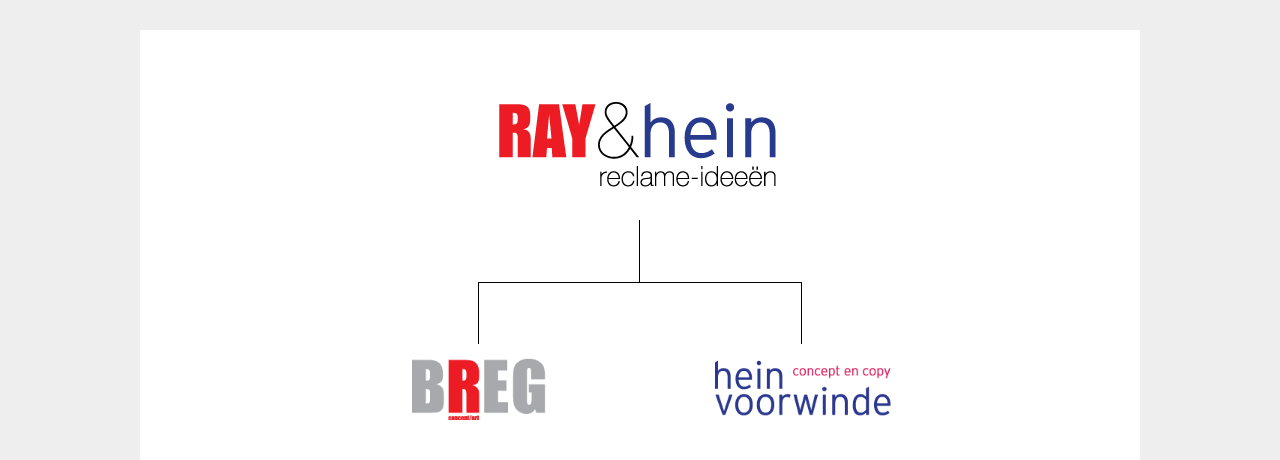

--- FILE ---
content_type: text/css
request_url: https://rayenhein.nl/wp-content/themes/rayenhein/style.css?v=2
body_size: 1305
content:
/*
Theme Name: Ray en Hein
Theme URI: http://www.lemon.nl
Description: 
Author: Lemon
Author URI: http://www.lemon.nl
*/

/*********** RESET ***********/
body, div, dl, dt, dd, ul, ol, li, h1, h2, h3, h4, h5, h6, pre, form, fieldset, input, p, blockquote, th, td { margin:0; padding:0; }
h1, h2, h3, h4, h5, h6 { font-size:100%; }
ul 		{ list-style-type: none; }
li		{ list-style-type: none; }
ol > li	{ list-style-type: decimal; }
ol 		{ margin-left:20px; margin-bottom:10px; }
img 	{ border:0; }
html 	{ margin:0; height:100%; }
a	 		{ outline:none; border:none;}
button{ outline:none; border:none;}
:focus{outline: 0;}
input { -moz-border-radius: 0; -webkit-border-radius: 0; }

body { 
	background:				#eeeeee;
	text-align: 			left;
	font: 						normal normal 13px/21px Arial, Helvetica, Verdana, sans-serif;
	color:						#444444;
	padding: 					30px 0 0;
}

table, tr, td {
	text-align: 			left;
	font: 						normal normal 14px/18px Arial, Helvetica, Verdana, sans-serif;
	color:						#888888;
}


/*********** ALGEMEEN ***********/
h1 				{	font: normal bold 24px/32px Arial, Helvetica, Verdana, sans-serif;	padding: 0 0 10px 0;	  	color: #444444; }
h2 				{	font: normal bold 20px/20px Arial, Helvetica, Verdana, sans-serif;	padding: 0 0 0 0;					color: #444444; }
h3, h3 a 	{	font: normal bold 13px/18px Arial, Helvetica, Verdana, sans-serif;	padding: 0 0 0 0;					color: #444444; }
h4 				{	font: normal bold 36px/42px Arial, Helvetica, Verdana, sans-serif;	padding: 0 0 30px 0;	  	color: #9d9d9d; text-align: center; }
.small, 
.small a 	{ text-align: left; font: normal normal 11px/16px Arial, Helvetica, Verdana, sans-serif; color: #444444; }
.small a 	{ padding: 0px;}

.clear 		{ clear: both; }
.right 		{ float: right; }
.left 		{ float: left; }
.hidden		{ display: none; }
p 				{ padding: 0 0 10px 0; }
a					{ font: normal normal 12px/18px Arial, Helvetica, Verdana, sans-serif; color: #444444; text-decoration: none }
.alignleft { float: left !important; text-align: left; margin: 0 20px 20px 0;}
.wrapright { display: table; }
.wrapright ol { margin-left: 28px;}

.ray a, .ray h2, span.ray { color: #ed1c24; }
.hein a, .hein h2, span.hein { color: #2b388f; }

a:hover, .hover:hover, a h2:hover {
	cursor: 					pointer;
	opacity:					0.7;
	filter:						alpha(opacity=70);
}

/*********** CONTAINERS ***********/

.wrapper {
	background: 			#ffffff;
	position:					relative;
	width: 						1000px;
	margin: 					0 auto;
	padding:					60px 0;
}

#main_container {
	position:					relative;
	width:						748px;
	margin: 					0 0 0 176px;
	padding:					0;
	text-align: 			left;
}

#header {
	position:					relative;
	width:						648px;
	border:						0px solid red;
	margin:						0;
	text-align: 			center;
}

#content {
	/*background: 			#f3e5f3;*/
}

#nav {
	/*background: 			#f3f3e5;*/
}

#logo {
	position: 				relative;
	left:							162px;
	width:						320px;
	height:						90px;
	background:				url('images/ray-en-hein.gif') no-repeat center center;
	text-indent:			-999999px;
}

.ray #logo {				background:				url('images/breg.gif') no-repeat center center; }
.hein #logo {				background:				url('images/hein-voorwinde.gif') no-repeat center center; }

.logo, #logo {
	margin:						10px 0 30px 0;
}

.lineblock-foot,
.lineblock-tiny,
.lineblock-small,
.lineblock-medium {
	padding: 					1px;
	min-height: 			30px;
}

#header .lineblock-tiny, 
#header .lineblock-small, 
#header .lineblock-medium {
	min-height: 			60px;
}

.border 				{ border: 1px solid #000000; padding: 10px;}
.border-top 		{ border-top: 1px solid #000000; padding-top: 0px;}
.border-bottom 	{ border-bottom: 1px solid #000000; padding-bottom: 0px;}
.border-left 		{ border-left: 1px solid #000000; padding-left: 0px;}
.border-right 	{ border-right: 1px solid #000000; padding-right: 0px;}


.lineblock-foot, .lineblock-tiny {
	width: 					79px;
	/*background: 		#ffffdd;*/
}

.lineblock-tiny {
	margin: 				-18px 6px 0 0;
}

.lineblock-small {
	width: 					160px;
	/*background: 		#e5f3f3;*/
}

.lineblock-small.border {
	width: 					140px;
	/*background: 		#e5f3f3;*/
}

.lineblock-medium {
	width: 					322px;
}

.lineblock-medium.border {
	width: 					302px;
}



/*********** LIGHTBOX ***********/

#cboxTitle {
padding: 12px 0 0 0;
}
